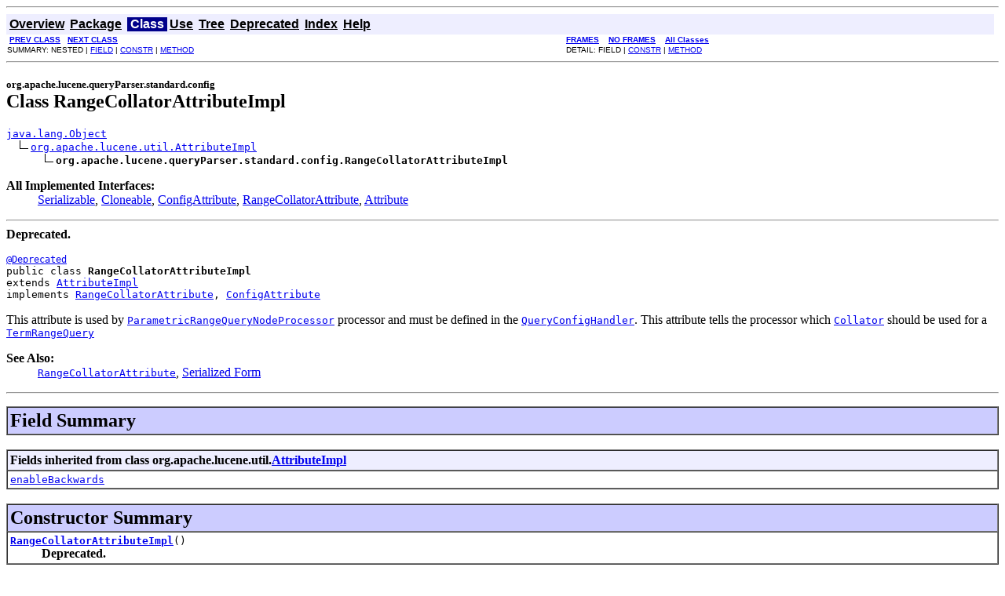

--- FILE ---
content_type: text/html
request_url: https://lucene.apache.org/core/3_5_0/api/all/org/apache/lucene/queryParser/standard/config/RangeCollatorAttributeImpl.html
body_size: 3383
content:
<!DOCTYPE HTML PUBLIC "-//W3C//DTD HTML 4.01 Transitional//EN" "http://www.w3.org/TR/html4/loose.dtd">
<!--NewPage-->
<HTML>
<HEAD>
<!-- Generated by javadoc (build 1.6.0_26) on Tue Nov 22 14:47:09 CET 2011 -->
<META http-equiv="Content-Type" content="text/html; charset=utf-8">
<TITLE>
RangeCollatorAttributeImpl (Lucene 3.5.0 API)
</TITLE>

<META NAME="date" CONTENT="2011-11-22">

<LINK REL ="stylesheet" TYPE="text/css" HREF="../../../../../../stylesheet+prettify.css" TITLE="Style">

<SCRIPT type="text/javascript">
function windowTitle()
{
    if (location.href.indexOf('is-external=true') == -1) {
        parent.document.title="RangeCollatorAttributeImpl (Lucene 3.5.0 API)";
    }
}
</SCRIPT>
<NOSCRIPT>
</NOSCRIPT>

</HEAD>

<BODY BGCOLOR="white" onload="windowTitle();">
<HR>


<!-- ========= START OF TOP NAVBAR ======= -->
<A NAME="navbar_top"><!-- --></A>
<A HREF="#skip-navbar_top" title="Skip navigation links"></A>
<TABLE BORDER="0" WIDTH="100%" CELLPADDING="1" CELLSPACING="0" SUMMARY="">
<TR>
<TD COLSPAN=2 BGCOLOR="#EEEEFF" CLASS="NavBarCell1">
<A NAME="navbar_top_firstrow"><!-- --></A>
<TABLE BORDER="0" CELLPADDING="0" CELLSPACING="3" SUMMARY="">
  <TR ALIGN="center" VALIGN="top">
  <TD BGCOLOR="#EEEEFF" CLASS="NavBarCell1">    <A HREF="../../../../../../overview-summary.html"><FONT CLASS="NavBarFont1"><B>Overview</B></FONT></A>&nbsp;</TD>
  <TD BGCOLOR="#EEEEFF" CLASS="NavBarCell1">    <A HREF="package-summary.html"><FONT CLASS="NavBarFont1"><B>Package</B></FONT></A>&nbsp;</TD>
  <TD BGCOLOR="#FFFFFF" CLASS="NavBarCell1Rev"> &nbsp;<FONT CLASS="NavBarFont1Rev"><B>Class</B></FONT>&nbsp;</TD>
  <TD BGCOLOR="#EEEEFF" CLASS="NavBarCell1">    <A HREF="class-use/RangeCollatorAttributeImpl.html"><FONT CLASS="NavBarFont1"><B>Use</B></FONT></A>&nbsp;</TD>
  <TD BGCOLOR="#EEEEFF" CLASS="NavBarCell1">    <A HREF="package-tree.html"><FONT CLASS="NavBarFont1"><B>Tree</B></FONT></A>&nbsp;</TD>
  <TD BGCOLOR="#EEEEFF" CLASS="NavBarCell1">    <A HREF="../../../../../../deprecated-list.html"><FONT CLASS="NavBarFont1"><B>Deprecated</B></FONT></A>&nbsp;</TD>
  <TD BGCOLOR="#EEEEFF" CLASS="NavBarCell1">    <A HREF="../../../../../../index-all.html"><FONT CLASS="NavBarFont1"><B>Index</B></FONT></A>&nbsp;</TD>
  <TD BGCOLOR="#EEEEFF" CLASS="NavBarCell1">    <A HREF="../../../../../../help-doc.html"><FONT CLASS="NavBarFont1"><B>Help</B></FONT></A>&nbsp;</TD>
  </TR>
</TABLE>
</TD>
<TD ALIGN="right" VALIGN="top" ROWSPAN=3><EM>

           <script src="../../../../../../prettify.js" type="text/javascript"></script>
           <script language="JavaScript">window.onload=function(){windowTitle();prettyPrint();}</script>
        </EM>
</TD>
</TR>

<TR>
<TD BGCOLOR="white" CLASS="NavBarCell2"><FONT SIZE="-2">
&nbsp;<A HREF="../../../../../../org/apache/lucene/queryParser/standard/config/RangeCollatorAttribute.html" title="interface in org.apache.lucene.queryParser.standard.config"><B>PREV CLASS</B></A>&nbsp;
&nbsp;<A HREF="../../../../../../org/apache/lucene/queryParser/standard/config/StandardQueryConfigHandler.html" title="class in org.apache.lucene.queryParser.standard.config"><B>NEXT CLASS</B></A></FONT></TD>
<TD BGCOLOR="white" CLASS="NavBarCell2"><FONT SIZE="-2">
  <A HREF="../../../../../../index.html?org/apache/lucene/queryParser/standard/config/RangeCollatorAttributeImpl.html" target="_top"><B>FRAMES</B></A>  &nbsp;
&nbsp;<A HREF="RangeCollatorAttributeImpl.html" target="_top"><B>NO FRAMES</B></A>  &nbsp;
&nbsp;<SCRIPT type="text/javascript">
  <!--
  if(window==top) {
    document.writeln('<A HREF="../../../../../../allclasses-noframe.html"><B>All Classes</B></A>');
  }
  //-->
</SCRIPT>
<NOSCRIPT>
  <A HREF="../../../../../../allclasses-noframe.html"><B>All Classes</B></A>
</NOSCRIPT>


</FONT></TD>
</TR>
<TR>
<TD VALIGN="top" CLASS="NavBarCell3"><FONT SIZE="-2">
  SUMMARY:&nbsp;NESTED&nbsp;|&nbsp;<A HREF="#fields_inherited_from_class_org.apache.lucene.util.AttributeImpl">FIELD</A>&nbsp;|&nbsp;<A HREF="#constructor_summary">CONSTR</A>&nbsp;|&nbsp;<A HREF="#method_summary">METHOD</A></FONT></TD>
<TD VALIGN="top" CLASS="NavBarCell3"><FONT SIZE="-2">
DETAIL:&nbsp;FIELD&nbsp;|&nbsp;<A HREF="#constructor_detail">CONSTR</A>&nbsp;|&nbsp;<A HREF="#method_detail">METHOD</A></FONT></TD>
</TR>
</TABLE>
<A NAME="skip-navbar_top"></A>
<!-- ========= END OF TOP NAVBAR ========= -->

<HR>
<!-- ======== START OF CLASS DATA ======== -->
<H2>
<FONT SIZE="-1">
org.apache.lucene.queryParser.standard.config</FONT>
<BR>
Class RangeCollatorAttributeImpl</H2>
<PRE>
<A HREF="http://download.oracle.com/javase/1.5.0/docs/api/java/lang/Object.html?is-external=true" title="class or interface in java.lang">java.lang.Object</A>
  <IMG SRC="../../../../../../resources/inherit.gif" ALT="extended by "><A HREF="../../../../../../org/apache/lucene/util/AttributeImpl.html" title="class in org.apache.lucene.util">org.apache.lucene.util.AttributeImpl</A>
      <IMG SRC="../../../../../../resources/inherit.gif" ALT="extended by "><B>org.apache.lucene.queryParser.standard.config.RangeCollatorAttributeImpl</B>
</PRE>
<DL>
<DT><B>All Implemented Interfaces:</B> <DD><A HREF="http://download.oracle.com/javase/1.5.0/docs/api/java/io/Serializable.html?is-external=true" title="class or interface in java.io">Serializable</A>, <A HREF="http://download.oracle.com/javase/1.5.0/docs/api/java/lang/Cloneable.html?is-external=true" title="class or interface in java.lang">Cloneable</A>, <A HREF="../../../../../../org/apache/lucene/queryParser/core/config/ConfigAttribute.html" title="interface in org.apache.lucene.queryParser.core.config">ConfigAttribute</A>, <A HREF="../../../../../../org/apache/lucene/queryParser/standard/config/RangeCollatorAttribute.html" title="interface in org.apache.lucene.queryParser.standard.config">RangeCollatorAttribute</A>, <A HREF="../../../../../../org/apache/lucene/util/Attribute.html" title="interface in org.apache.lucene.util">Attribute</A></DD>
</DL>
<HR>
<B>Deprecated.</B>
<P>
<DL>
<DT><PRE><FONT SIZE="-1"><A HREF="http://download.oracle.com/javase/1.5.0/docs/api/java/lang/Deprecated.html?is-external=true" title="class or interface in java.lang">@Deprecated</A>
</FONT>public class <B>RangeCollatorAttributeImpl</B><DT>extends <A HREF="../../../../../../org/apache/lucene/util/AttributeImpl.html" title="class in org.apache.lucene.util">AttributeImpl</A><DT>implements <A HREF="../../../../../../org/apache/lucene/queryParser/standard/config/RangeCollatorAttribute.html" title="interface in org.apache.lucene.queryParser.standard.config">RangeCollatorAttribute</A>, <A HREF="../../../../../../org/apache/lucene/queryParser/core/config/ConfigAttribute.html" title="interface in org.apache.lucene.queryParser.core.config">ConfigAttribute</A></DL>
</PRE>

<P>
This attribute is used by <A HREF="../../../../../../org/apache/lucene/queryParser/standard/processors/ParametricRangeQueryNodeProcessor.html" title="class in org.apache.lucene.queryParser.standard.processors"><CODE>ParametricRangeQueryNodeProcessor</CODE></A> processor
 and must be defined in the <A HREF="../../../../../../org/apache/lucene/queryParser/core/config/QueryConfigHandler.html" title="class in org.apache.lucene.queryParser.core.config"><CODE>QueryConfigHandler</CODE></A>. This attribute tells
 the processor which <A HREF="http://download.oracle.com/javase/1.5.0/docs/api/java/text/Collator.html?is-external=true" title="class or interface in java.text"><CODE>Collator</CODE></A> should be used for a
 <A HREF="../../../../../../org/apache/lucene/search/TermRangeQuery.html" title="class in org.apache.lucene.search"><CODE>TermRangeQuery</CODE></A> <br/>
<P>

<P>
<DL>
<DT><B>See Also:</B><DD><A HREF="../../../../../../org/apache/lucene/queryParser/standard/config/RangeCollatorAttribute.html" title="interface in org.apache.lucene.queryParser.standard.config"><CODE>RangeCollatorAttribute</CODE></A>, 
<A HREF="../../../../../../serialized-form.html#org.apache.lucene.queryParser.standard.config.RangeCollatorAttributeImpl">Serialized Form</A></DL>
<HR>

<P>
<!-- =========== FIELD SUMMARY =========== -->

<A NAME="field_summary"><!-- --></A>
<TABLE BORDER="1" WIDTH="100%" CELLPADDING="3" CELLSPACING="0" SUMMARY="">
<TR BGCOLOR="#CCCCFF" CLASS="TableHeadingColor">
<TH ALIGN="left" COLSPAN="2"><FONT SIZE="+2">
<B>Field Summary</B></FONT></TH>
</TR>
</TABLE>
&nbsp;<A NAME="fields_inherited_from_class_org.apache.lucene.util.AttributeImpl"><!-- --></A>
<TABLE BORDER="1" WIDTH="100%" CELLPADDING="3" CELLSPACING="0" SUMMARY="">
<TR BGCOLOR="#EEEEFF" CLASS="TableSubHeadingColor">
<TH ALIGN="left"><B>Fields inherited from class org.apache.lucene.util.<A HREF="../../../../../../org/apache/lucene/util/AttributeImpl.html" title="class in org.apache.lucene.util">AttributeImpl</A></B></TH>
</TR>
<TR BGCOLOR="white" CLASS="TableRowColor">
<TD><CODE><A HREF="../../../../../../org/apache/lucene/util/AttributeImpl.html#enableBackwards">enableBackwards</A></CODE></TD>
</TR>
</TABLE>
&nbsp;
<!-- ======== CONSTRUCTOR SUMMARY ======== -->

<A NAME="constructor_summary"><!-- --></A>
<TABLE BORDER="1" WIDTH="100%" CELLPADDING="3" CELLSPACING="0" SUMMARY="">
<TR BGCOLOR="#CCCCFF" CLASS="TableHeadingColor">
<TH ALIGN="left" COLSPAN="2"><FONT SIZE="+2">
<B>Constructor Summary</B></FONT></TH>
</TR>
<TR BGCOLOR="white" CLASS="TableRowColor">
<TD><CODE><B><A HREF="../../../../../../org/apache/lucene/queryParser/standard/config/RangeCollatorAttributeImpl.html#RangeCollatorAttributeImpl()">RangeCollatorAttributeImpl</A></B>()</CODE>

<BR>
&nbsp;&nbsp;&nbsp;&nbsp;&nbsp;&nbsp;&nbsp;&nbsp;&nbsp;&nbsp;<B>Deprecated.</B>&nbsp;&nbsp;</TD>
</TR>
</TABLE>
&nbsp;
<!-- ========== METHOD SUMMARY =========== -->

<A NAME="method_summary"><!-- --></A>
<TABLE BORDER="1" WIDTH="100%" CELLPADDING="3" CELLSPACING="0" SUMMARY="">
<TR BGCOLOR="#CCCCFF" CLASS="TableHeadingColor">
<TH ALIGN="left" COLSPAN="2"><FONT SIZE="+2">
<B>Method Summary</B></FONT></TH>
</TR>
<TR BGCOLOR="white" CLASS="TableRowColor">
<TD ALIGN="right" VALIGN="top" WIDTH="1%"><FONT SIZE="-1">
<CODE>&nbsp;void</CODE></FONT></TD>
<TD><CODE><B><A HREF="../../../../../../org/apache/lucene/queryParser/standard/config/RangeCollatorAttributeImpl.html#clear()">clear</A></B>()</CODE>

<BR>
&nbsp;&nbsp;&nbsp;&nbsp;&nbsp;&nbsp;&nbsp;&nbsp;&nbsp;&nbsp;<B>Deprecated.</B>&nbsp;Clears the values in this AttributeImpl and resets it to its 
 default value.</TD>
</TR>
<TR BGCOLOR="white" CLASS="TableRowColor">
<TD ALIGN="right" VALIGN="top" WIDTH="1%"><FONT SIZE="-1">
<CODE>&nbsp;void</CODE></FONT></TD>
<TD><CODE><B><A HREF="../../../../../../org/apache/lucene/queryParser/standard/config/RangeCollatorAttributeImpl.html#copyTo(org.apache.lucene.util.AttributeImpl)">copyTo</A></B>(<A HREF="../../../../../../org/apache/lucene/util/AttributeImpl.html" title="class in org.apache.lucene.util">AttributeImpl</A>&nbsp;target)</CODE>

<BR>
&nbsp;&nbsp;&nbsp;&nbsp;&nbsp;&nbsp;&nbsp;&nbsp;&nbsp;&nbsp;<B>Deprecated.</B>&nbsp;Copies the values from this Attribute into the passed-in
 target attribute.</TD>
</TR>
<TR BGCOLOR="white" CLASS="TableRowColor">
<TD ALIGN="right" VALIGN="top" WIDTH="1%"><FONT SIZE="-1">
<CODE>&nbsp;boolean</CODE></FONT></TD>
<TD><CODE><B><A HREF="../../../../../../org/apache/lucene/queryParser/standard/config/RangeCollatorAttributeImpl.html#equals(java.lang.Object)">equals</A></B>(<A HREF="http://download.oracle.com/javase/1.5.0/docs/api/java/lang/Object.html?is-external=true" title="class or interface in java.lang">Object</A>&nbsp;other)</CODE>

<BR>
&nbsp;&nbsp;&nbsp;&nbsp;&nbsp;&nbsp;&nbsp;&nbsp;&nbsp;&nbsp;<B>Deprecated.</B>&nbsp;&nbsp;</TD>
</TR>
<TR BGCOLOR="white" CLASS="TableRowColor">
<TD ALIGN="right" VALIGN="top" WIDTH="1%"><FONT SIZE="-1">
<CODE>&nbsp;<A HREF="http://download.oracle.com/javase/1.5.0/docs/api/java/text/Collator.html?is-external=true" title="class or interface in java.text">Collator</A></CODE></FONT></TD>
<TD><CODE><B><A HREF="../../../../../../org/apache/lucene/queryParser/standard/config/RangeCollatorAttributeImpl.html#getRangeCollator()">getRangeCollator</A></B>()</CODE>

<BR>
&nbsp;&nbsp;&nbsp;&nbsp;&nbsp;&nbsp;&nbsp;&nbsp;&nbsp;&nbsp;<B>Deprecated.</B>&nbsp;&nbsp;</TD>
</TR>
<TR BGCOLOR="white" CLASS="TableRowColor">
<TD ALIGN="right" VALIGN="top" WIDTH="1%"><FONT SIZE="-1">
<CODE>&nbsp;int</CODE></FONT></TD>
<TD><CODE><B><A HREF="../../../../../../org/apache/lucene/queryParser/standard/config/RangeCollatorAttributeImpl.html#hashCode()">hashCode</A></B>()</CODE>

<BR>
&nbsp;&nbsp;&nbsp;&nbsp;&nbsp;&nbsp;&nbsp;&nbsp;&nbsp;&nbsp;<B>Deprecated.</B>&nbsp;&nbsp;</TD>
</TR>
<TR BGCOLOR="white" CLASS="TableRowColor">
<TD ALIGN="right" VALIGN="top" WIDTH="1%"><FONT SIZE="-1">
<CODE>&nbsp;void</CODE></FONT></TD>
<TD><CODE><B><A HREF="../../../../../../org/apache/lucene/queryParser/standard/config/RangeCollatorAttributeImpl.html#setDateResolution(java.text.Collator)">setDateResolution</A></B>(<A HREF="http://download.oracle.com/javase/1.5.0/docs/api/java/text/Collator.html?is-external=true" title="class or interface in java.text">Collator</A>&nbsp;rangeCollator)</CODE>

<BR>
&nbsp;&nbsp;&nbsp;&nbsp;&nbsp;&nbsp;&nbsp;&nbsp;&nbsp;&nbsp;<B>Deprecated.</B>&nbsp;&nbsp;</TD>
</TR>
<TR BGCOLOR="white" CLASS="TableRowColor">
<TD ALIGN="right" VALIGN="top" WIDTH="1%"><FONT SIZE="-1">
<CODE>&nbsp;void</CODE></FONT></TD>
<TD><CODE><B><A HREF="../../../../../../org/apache/lucene/queryParser/standard/config/RangeCollatorAttributeImpl.html#setQueryConfigHandler(org.apache.lucene.queryParser.core.config.AbstractQueryConfig)">setQueryConfigHandler</A></B>(<A HREF="../../../../../../org/apache/lucene/queryParser/core/config/AbstractQueryConfig.html" title="class in org.apache.lucene.queryParser.core.config">AbstractQueryConfig</A>&nbsp;config)</CODE>

<BR>
&nbsp;&nbsp;&nbsp;&nbsp;&nbsp;&nbsp;&nbsp;&nbsp;&nbsp;&nbsp;<B>Deprecated.</B>&nbsp;&nbsp;</TD>
</TR>
<TR BGCOLOR="white" CLASS="TableRowColor">
<TD ALIGN="right" VALIGN="top" WIDTH="1%"><FONT SIZE="-1">
<CODE>&nbsp;<A HREF="http://download.oracle.com/javase/1.5.0/docs/api/java/lang/String.html?is-external=true" title="class or interface in java.lang">String</A></CODE></FONT></TD>
<TD><CODE><B><A HREF="../../../../../../org/apache/lucene/queryParser/standard/config/RangeCollatorAttributeImpl.html#toString()">toString</A></B>()</CODE>

<BR>
&nbsp;&nbsp;&nbsp;&nbsp;&nbsp;&nbsp;&nbsp;&nbsp;&nbsp;&nbsp;<B>Deprecated.</B>&nbsp;Returns a string representation of the object.</TD>
</TR>
</TABLE>
&nbsp;<A NAME="methods_inherited_from_class_org.apache.lucene.util.AttributeImpl"><!-- --></A>
<TABLE BORDER="1" WIDTH="100%" CELLPADDING="3" CELLSPACING="0" SUMMARY="">
<TR BGCOLOR="#EEEEFF" CLASS="TableSubHeadingColor">
<TH ALIGN="left"><B>Methods inherited from class org.apache.lucene.util.<A HREF="../../../../../../org/apache/lucene/util/AttributeImpl.html" title="class in org.apache.lucene.util">AttributeImpl</A></B></TH>
</TR>
<TR BGCOLOR="white" CLASS="TableRowColor">
<TD><CODE><A HREF="../../../../../../org/apache/lucene/util/AttributeImpl.html#clone()">clone</A>, <A HREF="../../../../../../org/apache/lucene/util/AttributeImpl.html#reflectAsString(boolean)">reflectAsString</A>, <A HREF="../../../../../../org/apache/lucene/util/AttributeImpl.html#reflectWith(org.apache.lucene.util.AttributeReflector)">reflectWith</A></CODE></TD>
</TR>
</TABLE>
&nbsp;<A NAME="methods_inherited_from_class_java.lang.Object"><!-- --></A>
<TABLE BORDER="1" WIDTH="100%" CELLPADDING="3" CELLSPACING="0" SUMMARY="">
<TR BGCOLOR="#EEEEFF" CLASS="TableSubHeadingColor">
<TH ALIGN="left"><B>Methods inherited from class java.lang.<A HREF="http://download.oracle.com/javase/1.5.0/docs/api/java/lang/Object.html?is-external=true" title="class or interface in java.lang">Object</A></B></TH>
</TR>
<TR BGCOLOR="white" CLASS="TableRowColor">
<TD><CODE><A HREF="http://download.oracle.com/javase/1.5.0/docs/api/java/lang/Object.html?is-external=true#finalize()" title="class or interface in java.lang">finalize</A>, <A HREF="http://download.oracle.com/javase/1.5.0/docs/api/java/lang/Object.html?is-external=true#getClass()" title="class or interface in java.lang">getClass</A>, <A HREF="http://download.oracle.com/javase/1.5.0/docs/api/java/lang/Object.html?is-external=true#notify()" title="class or interface in java.lang">notify</A>, <A HREF="http://download.oracle.com/javase/1.5.0/docs/api/java/lang/Object.html?is-external=true#notifyAll()" title="class or interface in java.lang">notifyAll</A>, <A HREF="http://download.oracle.com/javase/1.5.0/docs/api/java/lang/Object.html?is-external=true#wait()" title="class or interface in java.lang">wait</A>, <A HREF="http://download.oracle.com/javase/1.5.0/docs/api/java/lang/Object.html?is-external=true#wait(long)" title="class or interface in java.lang">wait</A>, <A HREF="http://download.oracle.com/javase/1.5.0/docs/api/java/lang/Object.html?is-external=true#wait(long, int)" title="class or interface in java.lang">wait</A></CODE></TD>
</TR>
</TABLE>
&nbsp;
<P>

<!-- ========= CONSTRUCTOR DETAIL ======== -->

<A NAME="constructor_detail"><!-- --></A>
<TABLE BORDER="1" WIDTH="100%" CELLPADDING="3" CELLSPACING="0" SUMMARY="">
<TR BGCOLOR="#CCCCFF" CLASS="TableHeadingColor">
<TH ALIGN="left" COLSPAN="1"><FONT SIZE="+2">
<B>Constructor Detail</B></FONT></TH>
</TR>
</TABLE>

<A NAME="RangeCollatorAttributeImpl()"><!-- --></A><H3>
RangeCollatorAttributeImpl</H3>
<PRE>
public <B>RangeCollatorAttributeImpl</B>()</PRE>
<DL>
<DD><B>Deprecated.</B>&nbsp;</DL>

<!-- ============ METHOD DETAIL ========== -->

<A NAME="method_detail"><!-- --></A>
<TABLE BORDER="1" WIDTH="100%" CELLPADDING="3" CELLSPACING="0" SUMMARY="">
<TR BGCOLOR="#CCCCFF" CLASS="TableHeadingColor">
<TH ALIGN="left" COLSPAN="1"><FONT SIZE="+2">
<B>Method Detail</B></FONT></TH>
</TR>
</TABLE>

<A NAME="setDateResolution(java.text.Collator)"><!-- --></A><H3>
setDateResolution</H3>
<PRE>
public void <B>setDateResolution</B>(<A HREF="http://download.oracle.com/javase/1.5.0/docs/api/java/text/Collator.html?is-external=true" title="class or interface in java.text">Collator</A>&nbsp;rangeCollator)</PRE>
<DL>
<DD><B>Deprecated.</B>&nbsp;<DD><DL>
<DT><B>Specified by:</B><DD><CODE><A HREF="../../../../../../org/apache/lucene/queryParser/standard/config/RangeCollatorAttribute.html#setDateResolution(java.text.Collator)">setDateResolution</A></CODE> in interface <CODE><A HREF="../../../../../../org/apache/lucene/queryParser/standard/config/RangeCollatorAttribute.html" title="interface in org.apache.lucene.queryParser.standard.config">RangeCollatorAttribute</A></CODE></DL>
</DD>
<DD><DL>
</DL>
</DD>
</DL>
<HR>

<A NAME="getRangeCollator()"><!-- --></A><H3>
getRangeCollator</H3>
<PRE>
public <A HREF="http://download.oracle.com/javase/1.5.0/docs/api/java/text/Collator.html?is-external=true" title="class or interface in java.text">Collator</A> <B>getRangeCollator</B>()</PRE>
<DL>
<DD><B>Deprecated.</B>&nbsp;<DD><DL>
<DT><B>Specified by:</B><DD><CODE><A HREF="../../../../../../org/apache/lucene/queryParser/standard/config/RangeCollatorAttribute.html#getRangeCollator()">getRangeCollator</A></CODE> in interface <CODE><A HREF="../../../../../../org/apache/lucene/queryParser/standard/config/RangeCollatorAttribute.html" title="interface in org.apache.lucene.queryParser.standard.config">RangeCollatorAttribute</A></CODE></DL>
</DD>
<DD><DL>
</DL>
</DD>
</DL>
<HR>

<A NAME="clear()"><!-- --></A><H3>
clear</H3>
<PRE>
public void <B>clear</B>()</PRE>
<DL>
<DD><B>Deprecated.</B>&nbsp;<DD><B>Description copied from class: <CODE><A HREF="../../../../../../org/apache/lucene/util/AttributeImpl.html#clear()">AttributeImpl</A></CODE></B></DD>
<DD>Clears the values in this AttributeImpl and resets it to its 
 default value. If this implementation implements more than one Attribute interface
 it clears all.
<P>
<DD><DL>
<DT><B>Specified by:</B><DD><CODE><A HREF="../../../../../../org/apache/lucene/util/AttributeImpl.html#clear()">clear</A></CODE> in class <CODE><A HREF="../../../../../../org/apache/lucene/util/AttributeImpl.html" title="class in org.apache.lucene.util">AttributeImpl</A></CODE></DL>
</DD>
<DD><DL>
</DL>
</DD>
</DL>
<HR>

<A NAME="copyTo(org.apache.lucene.util.AttributeImpl)"><!-- --></A><H3>
copyTo</H3>
<PRE>
public void <B>copyTo</B>(<A HREF="../../../../../../org/apache/lucene/util/AttributeImpl.html" title="class in org.apache.lucene.util">AttributeImpl</A>&nbsp;target)</PRE>
<DL>
<DD><B>Deprecated.</B>&nbsp;<DD><B>Description copied from class: <CODE><A HREF="../../../../../../org/apache/lucene/util/AttributeImpl.html#copyTo(org.apache.lucene.util.AttributeImpl)">AttributeImpl</A></CODE></B></DD>
<DD>Copies the values from this Attribute into the passed-in
 target attribute. The target implementation must support all the
 Attributes this implementation supports.
<P>
<DD><DL>
<DT><B>Specified by:</B><DD><CODE><A HREF="../../../../../../org/apache/lucene/util/AttributeImpl.html#copyTo(org.apache.lucene.util.AttributeImpl)">copyTo</A></CODE> in class <CODE><A HREF="../../../../../../org/apache/lucene/util/AttributeImpl.html" title="class in org.apache.lucene.util">AttributeImpl</A></CODE></DL>
</DD>
<DD><DL>
</DL>
</DD>
</DL>
<HR>

<A NAME="equals(java.lang.Object)"><!-- --></A><H3>
equals</H3>
<PRE>
public boolean <B>equals</B>(<A HREF="http://download.oracle.com/javase/1.5.0/docs/api/java/lang/Object.html?is-external=true" title="class or interface in java.lang">Object</A>&nbsp;other)</PRE>
<DL>
<DD><B>Deprecated.</B>&nbsp;<DD><DL>
<DT><B>Overrides:</B><DD><CODE><A HREF="http://download.oracle.com/javase/1.5.0/docs/api/java/lang/Object.html?is-external=true#equals(java.lang.Object)" title="class or interface in java.lang">equals</A></CODE> in class <CODE><A HREF="http://download.oracle.com/javase/1.5.0/docs/api/java/lang/Object.html?is-external=true" title="class or interface in java.lang">Object</A></CODE></DL>
</DD>
<DD><DL>
</DL>
</DD>
</DL>
<HR>

<A NAME="hashCode()"><!-- --></A><H3>
hashCode</H3>
<PRE>
public int <B>hashCode</B>()</PRE>
<DL>
<DD><B>Deprecated.</B>&nbsp;<DD><DL>
<DT><B>Overrides:</B><DD><CODE><A HREF="http://download.oracle.com/javase/1.5.0/docs/api/java/lang/Object.html?is-external=true#hashCode()" title="class or interface in java.lang">hashCode</A></CODE> in class <CODE><A HREF="http://download.oracle.com/javase/1.5.0/docs/api/java/lang/Object.html?is-external=true" title="class or interface in java.lang">Object</A></CODE></DL>
</DD>
<DD><DL>
</DL>
</DD>
</DL>
<HR>

<A NAME="toString()"><!-- --></A><H3>
toString</H3>
<PRE>
public <A HREF="http://download.oracle.com/javase/1.5.0/docs/api/java/lang/String.html?is-external=true" title="class or interface in java.lang">String</A> <B>toString</B>()</PRE>
<DL>
<DD><B>Deprecated.</B>&nbsp;<DD><B>Description copied from class: <CODE><A HREF="../../../../../../org/apache/lucene/util/AttributeImpl.html#toString()">AttributeImpl</A></CODE></B></DD>
<DD>Returns a string representation of the object. In general, the <code>toString</code> method
 returns a string that &quot;textually represents&quot; this object.

 <p><b>WARNING:</b> For backwards compatibility this method is implemented as
 <code>return reflectAsString(false)</code>. In Lucene 4.0 this default implementation
 will be removed. The reason for this is the problem of
 <A HREF="../../../../../../org/apache/lucene/analysis/tokenattributes/CharTermAttributeImpl.html#toString()"><CODE>CharTermAttributeImpl.toString()</CODE></A> that must return a string representation
 of the term's char sequence.

 <p>It is recommeneded to use <A HREF="../../../../../../org/apache/lucene/util/AttributeImpl.html#reflectAsString(boolean)"><CODE>AttributeImpl.reflectAsString(boolean)</CODE></A> or <A HREF="../../../../../../org/apache/lucene/util/AttributeImpl.html#reflectWith(org.apache.lucene.util.AttributeReflector)"><CODE>AttributeImpl.reflectWith(org.apache.lucene.util.AttributeReflector)</CODE></A>
 to get a well-defined output of AttributeImpl's internals.
<P>
<DD><DL>
<DT><B>Overrides:</B><DD><CODE><A HREF="../../../../../../org/apache/lucene/util/AttributeImpl.html#toString()">toString</A></CODE> in class <CODE><A HREF="../../../../../../org/apache/lucene/util/AttributeImpl.html" title="class in org.apache.lucene.util">AttributeImpl</A></CODE></DL>
</DD>
<DD><DL>
</DL>
</DD>
</DL>
<HR>

<A NAME="setQueryConfigHandler(org.apache.lucene.queryParser.core.config.AbstractQueryConfig)"><!-- --></A><H3>
setQueryConfigHandler</H3>
<PRE>
public void <B>setQueryConfigHandler</B>(<A HREF="../../../../../../org/apache/lucene/queryParser/core/config/AbstractQueryConfig.html" title="class in org.apache.lucene.queryParser.core.config">AbstractQueryConfig</A>&nbsp;config)</PRE>
<DL>
<DD><B>Deprecated.</B>&nbsp;<DD><DL>
<DT><B>Specified by:</B><DD><CODE><A HREF="../../../../../../org/apache/lucene/queryParser/core/config/ConfigAttribute.html#setQueryConfigHandler(org.apache.lucene.queryParser.core.config.AbstractQueryConfig)">setQueryConfigHandler</A></CODE> in interface <CODE><A HREF="../../../../../../org/apache/lucene/queryParser/core/config/ConfigAttribute.html" title="interface in org.apache.lucene.queryParser.core.config">ConfigAttribute</A></CODE></DL>
</DD>
<DD><DL>
</DL>
</DD>
</DL>
<!-- ========= END OF CLASS DATA ========= -->
<HR>


<!-- ======= START OF BOTTOM NAVBAR ====== -->
<A NAME="navbar_bottom"><!-- --></A>
<A HREF="#skip-navbar_bottom" title="Skip navigation links"></A>
<TABLE BORDER="0" WIDTH="100%" CELLPADDING="1" CELLSPACING="0" SUMMARY="">
<TR>
<TD COLSPAN=2 BGCOLOR="#EEEEFF" CLASS="NavBarCell1">
<A NAME="navbar_bottom_firstrow"><!-- --></A>
<TABLE BORDER="0" CELLPADDING="0" CELLSPACING="3" SUMMARY="">
  <TR ALIGN="center" VALIGN="top">
  <TD BGCOLOR="#EEEEFF" CLASS="NavBarCell1">    <A HREF="../../../../../../overview-summary.html"><FONT CLASS="NavBarFont1"><B>Overview</B></FONT></A>&nbsp;</TD>
  <TD BGCOLOR="#EEEEFF" CLASS="NavBarCell1">    <A HREF="package-summary.html"><FONT CLASS="NavBarFont1"><B>Package</B></FONT></A>&nbsp;</TD>
  <TD BGCOLOR="#FFFFFF" CLASS="NavBarCell1Rev"> &nbsp;<FONT CLASS="NavBarFont1Rev"><B>Class</B></FONT>&nbsp;</TD>
  <TD BGCOLOR="#EEEEFF" CLASS="NavBarCell1">    <A HREF="class-use/RangeCollatorAttributeImpl.html"><FONT CLASS="NavBarFont1"><B>Use</B></FONT></A>&nbsp;</TD>
  <TD BGCOLOR="#EEEEFF" CLASS="NavBarCell1">    <A HREF="package-tree.html"><FONT CLASS="NavBarFont1"><B>Tree</B></FONT></A>&nbsp;</TD>
  <TD BGCOLOR="#EEEEFF" CLASS="NavBarCell1">    <A HREF="../../../../../../deprecated-list.html"><FONT CLASS="NavBarFont1"><B>Deprecated</B></FONT></A>&nbsp;</TD>
  <TD BGCOLOR="#EEEEFF" CLASS="NavBarCell1">    <A HREF="../../../../../../index-all.html"><FONT CLASS="NavBarFont1"><B>Index</B></FONT></A>&nbsp;</TD>
  <TD BGCOLOR="#EEEEFF" CLASS="NavBarCell1">    <A HREF="../../../../../../help-doc.html"><FONT CLASS="NavBarFont1"><B>Help</B></FONT></A>&nbsp;</TD>
  </TR>
</TABLE>
</TD>
<TD ALIGN="right" VALIGN="top" ROWSPAN=3><EM>

           <script src="../../../../../../prettify.js" type="text/javascript"></script>
           <script language="JavaScript">window.onload=function(){windowTitle();prettyPrint();}</script>
        </EM>
</TD>
</TR>

<TR>
<TD BGCOLOR="white" CLASS="NavBarCell2"><FONT SIZE="-2">
&nbsp;<A HREF="../../../../../../org/apache/lucene/queryParser/standard/config/RangeCollatorAttribute.html" title="interface in org.apache.lucene.queryParser.standard.config"><B>PREV CLASS</B></A>&nbsp;
&nbsp;<A HREF="../../../../../../org/apache/lucene/queryParser/standard/config/StandardQueryConfigHandler.html" title="class in org.apache.lucene.queryParser.standard.config"><B>NEXT CLASS</B></A></FONT></TD>
<TD BGCOLOR="white" CLASS="NavBarCell2"><FONT SIZE="-2">
  <A HREF="../../../../../../index.html?org/apache/lucene/queryParser/standard/config/RangeCollatorAttributeImpl.html" target="_top"><B>FRAMES</B></A>  &nbsp;
&nbsp;<A HREF="RangeCollatorAttributeImpl.html" target="_top"><B>NO FRAMES</B></A>  &nbsp;
&nbsp;<SCRIPT type="text/javascript">
  <!--
  if(window==top) {
    document.writeln('<A HREF="../../../../../../allclasses-noframe.html"><B>All Classes</B></A>');
  }
  //-->
</SCRIPT>
<NOSCRIPT>
  <A HREF="../../../../../../allclasses-noframe.html"><B>All Classes</B></A>
</NOSCRIPT>


</FONT></TD>
</TR>
<TR>
<TD VALIGN="top" CLASS="NavBarCell3"><FONT SIZE="-2">
  SUMMARY:&nbsp;NESTED&nbsp;|&nbsp;<A HREF="#fields_inherited_from_class_org.apache.lucene.util.AttributeImpl">FIELD</A>&nbsp;|&nbsp;<A HREF="#constructor_summary">CONSTR</A>&nbsp;|&nbsp;<A HREF="#method_summary">METHOD</A></FONT></TD>
<TD VALIGN="top" CLASS="NavBarCell3"><FONT SIZE="-2">
DETAIL:&nbsp;FIELD&nbsp;|&nbsp;<A HREF="#constructor_detail">CONSTR</A>&nbsp;|&nbsp;<A HREF="#method_detail">METHOD</A></FONT></TD>
</TR>
</TABLE>
<A NAME="skip-navbar_bottom"></A>
<!-- ======== END OF BOTTOM NAVBAR ======= -->

<HR>
Copyright &copy; 2000-2011 Apache Software Foundation.  All Rights Reserved.
</BODY>
</HTML>


--- FILE ---
content_type: text/css
request_url: https://lucene.apache.org/core/3_5_0/api/all/stylesheet+prettify.css
body_size: -640
content:
/* Javadoc style sheet */

/* Define colors, fonts and other style attributes here to override the defaults */
.str,.atv{color:#080}.kwd,.tag{color:#008}.com{color:#800}.typ,.atn,.dec{color:#606}.lit{color:#066}.pun{color:#660}.pln{color:#000}pre.prettyprint{padding:2px;border:1px solid #888}@media print{.str{color:#060}.kwd,.tag{color:#006;font-weight:bold}.com{color:#600;font-style:italic}.typ{font-weight:bold}.lit{color:#044}.pun{color:#440}.atn,.typ{color:#404}.atv{color:#060}}

/* Page background color */
body { background-color: #FFFFFF; color:#000000 }

/* Headings */
h1 { font-size: 145% }

/* Table colors */
.TableHeadingColor     { background: #CCCCFF; color:#000000 } /* Dark mauve */
.TableSubHeadingColor  { background: #EEEEFF; color:#000000 } /* Light mauve */
.TableRowColor         { background: #FFFFFF; color:#000000 } /* White */

/* Font used in left-hand frame lists */
.FrameTitleFont   { font-size: 100%; font-family: Helvetica, Arial, sans-serif; color:#000000 }
.FrameHeadingFont { font-size:  90%; font-family: Helvetica, Arial, sans-serif; color:#000000 }
.FrameItemFont    { font-size:  90%; font-family: Helvetica, Arial, sans-serif; color:#000000 }

/* Navigation bar fonts and colors */
.NavBarCell1    { background-color:#EEEEFF; color:#000000} /* Light mauve */
.NavBarCell1Rev { background-color:#00008B; color:#FFFFFF} /* Dark Blue */
.NavBarFont1    { font-family: Arial, Helvetica, sans-serif; color:#000000;color:#000000;}
.NavBarFont1Rev { font-family: Arial, Helvetica, sans-serif; color:#FFFFFF;color:#FFFFFF;}

.NavBarCell2    { font-family: Arial, Helvetica, sans-serif; background-color:#FFFFFF; color:#000000}
.NavBarCell3    { font-family: Arial, Helvetica, sans-serif; background-color:#FFFFFF; color:#000000}

